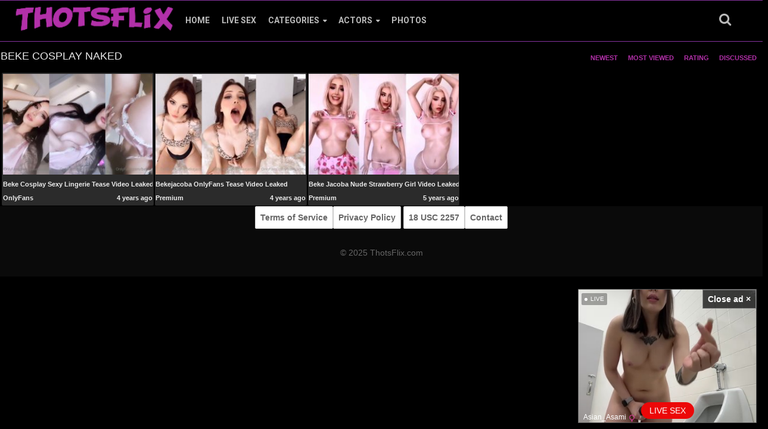

--- FILE ---
content_type: text/html; charset=UTF-8
request_url: https://thotsflix.com/tag/beke-cosplay-naked/
body_size: 10049
content:
<!DOCTYPE html><html class="no-js" lang="en-US"><head><meta charset="UTF-8"><meta name="viewport" content="width=device-width, initial-scale=1.0, minimum-scale=1.0, user-scalable=no"><meta name="robots" content="max-snippet:-1, max-image-preview:large, max-video-preview:-1"/><meta property="og:locale" content="en_US"/><meta property="og:image" content="https://thotsflix.com/wp-content/uploads/2021/09/Beke-Cosplay-Sexy-Lingerie-Tease-Onlyfans-Video-Leaked-1024x686.jpg"/><style type="text/css">.pager {text-align: center !important;}</style><style type="text/css">#head {height: 76px !important;}.navbar-default {margin-top: 0 !important;}@media (max-width: 1260px) {#head {height: 0 !important;}}</style><style type="text/css">.widget_text {display: block !important;text-align: left;}.item-list-tabs li.selected a span,.item-list-tabs li.selected span {color: #fff;}</style><script>window.koko_analytics = {"url":"https:\/\/thotsflix.com\/koko-analytics-collect.php","site_url":"https:\/\/thotsflix.com","post_id":-1,"use_cookie":1,"cookie_path":"\/"};</script><meta name='robots' content='index, follow, max-image-preview:large, max-snippet:-1, max-video-preview:-1'/> <style>img:is([sizes="auto" i], [sizes^="auto," i]) { contain-intrinsic-size: 3000px 1500px }</style>  <title>Beke Cosplay Naked Archives - ThotsFlix.com</title> <link rel="canonical" href="https://thotsflix.com/tag/beke-cosplay-naked/"/> <script type="application/ld+json" class="yoast-schema-graph">{"@context":"https://schema.org","@graph":[{"@type":"CollectionPage","@id":"https://thotsflix.com/tag/beke-cosplay-naked/","url":"https://thotsflix.com/tag/beke-cosplay-naked/","name":"Beke Cosplay Naked Archives - ThotsFlix.com","isPartOf":{"@id":"https://thotsflix.com/#website"},"primaryImageOfPage":{"@id":"https://thotsflix.com/tag/beke-cosplay-naked/#primaryimage"},"image":{"@id":"https://thotsflix.com/tag/beke-cosplay-naked/#primaryimage"},"thumbnailUrl":"https://thotsflix.com/wp-content/uploads/2021/09/Beke-Cosplay-Sexy-Lingerie-Tease-Onlyfans-Video-Leaked.jpg","breadcrumb":{"@id":"https://thotsflix.com/tag/beke-cosplay-naked/#breadcrumb"},"inLanguage":"en-US"},{"@type":"ImageObject","inLanguage":"en-US","@id":"https://thotsflix.com/tag/beke-cosplay-naked/#primaryimage","url":"https://thotsflix.com/wp-content/uploads/2021/09/Beke-Cosplay-Sexy-Lingerie-Tease-Onlyfans-Video-Leaked.jpg","contentUrl":"https://thotsflix.com/wp-content/uploads/2021/09/Beke-Cosplay-Sexy-Lingerie-Tease-Onlyfans-Video-Leaked.jpg","width":1074,"height":720},{"@type":"BreadcrumbList","@id":"https://thotsflix.com/tag/beke-cosplay-naked/#breadcrumb","itemListElement":[{"@type":"ListItem","position":1,"name":"Home","item":"https://thotsflix.com/"},{"@type":"ListItem","position":2,"name":"Beke Cosplay Naked"}]},{"@type":"WebSite","@id":"https://thotsflix.com/#website","url":"https://thotsflix.com/","name":"ThotsFlix.com","description":"Free exclusive celebrity content and leaks","potentialAction":[{"@type":"SearchAction","target":{"@type":"EntryPoint","urlTemplate":"https://thotsflix.com/?s={search_term_string}"},"query-input":{"@type":"PropertyValueSpecification","valueRequired":true,"valueName":"search_term_string"}}],"inLanguage":"en-US"}]}</script> <link rel='dns-prefetch' href='//cdn.fluidplayer.com'/><link rel='dns-prefetch' href='//static.addtoany.com'/><link rel='dns-prefetch' href='//code.jquery.com'/><link rel='dns-prefetch' href='//fonts.googleapis.com'/><link rel='stylesheet' id='fluid-player-css-css' href='https://cdn.fluidplayer.com/v2/current/fluidplayer.min.css?ver=6.7.4' type='text/css' media='all'/><link rel='stylesheet' id='wp-block-library-css' href='https://thotsflix.com/wp-includes/css/dist/block-library/style.min.css?ver=6.7.4' type='text/css' media='all'/><style id='classic-theme-styles-inline-css' type='text/css'>/*! This file is auto-generated */.wp-block-button__link{color:#fff;background-color:#32373c;border-radius:9999px;box-shadow:none;text-decoration:none;padding:calc(.667em + 2px) calc(1.333em + 2px);font-size:1.125em}.wp-block-file__button{background:#32373c;color:#fff;text-decoration:none}</style><style id='global-styles-inline-css' type='text/css'>:root{--wp--preset--aspect-ratio--square: 1;--wp--preset--aspect-ratio--4-3: 4/3;--wp--preset--aspect-ratio--3-4: 3/4;--wp--preset--aspect-ratio--3-2: 3/2;--wp--preset--aspect-ratio--2-3: 2/3;--wp--preset--aspect-ratio--16-9: 16/9;--wp--preset--aspect-ratio--9-16: 9/16;--wp--preset--color--black: #000000;--wp--preset--color--cyan-bluish-gray: #abb8c3;--wp--preset--color--white: #ffffff;--wp--preset--color--pale-pink: #f78da7;--wp--preset--color--vivid-red: #cf2e2e;--wp--preset--color--luminous-vivid-orange: #ff6900;--wp--preset--color--luminous-vivid-amber: #fcb900;--wp--preset--color--light-green-cyan: #7bdcb5;--wp--preset--color--vivid-green-cyan: #00d084;--wp--preset--color--pale-cyan-blue: #8ed1fc;--wp--preset--color--vivid-cyan-blue: #0693e3;--wp--preset--color--vivid-purple: #9b51e0;--wp--preset--gradient--vivid-cyan-blue-to-vivid-purple: linear-gradient(135deg,rgba(6,147,227,1) 0%,rgb(155,81,224) 100%);--wp--preset--gradient--light-green-cyan-to-vivid-green-cyan: linear-gradient(135deg,rgb(122,220,180) 0%,rgb(0,208,130) 100%);--wp--preset--gradient--luminous-vivid-amber-to-luminous-vivid-orange: linear-gradient(135deg,rgba(252,185,0,1) 0%,rgba(255,105,0,1) 100%);--wp--preset--gradient--luminous-vivid-orange-to-vivid-red: linear-gradient(135deg,rgba(255,105,0,1) 0%,rgb(207,46,46) 100%);--wp--preset--gradient--very-light-gray-to-cyan-bluish-gray: linear-gradient(135deg,rgb(238,238,238) 0%,rgb(169,184,195) 100%);--wp--preset--gradient--cool-to-warm-spectrum: linear-gradient(135deg,rgb(74,234,220) 0%,rgb(151,120,209) 20%,rgb(207,42,186) 40%,rgb(238,44,130) 60%,rgb(251,105,98) 80%,rgb(254,248,76) 100%);--wp--preset--gradient--blush-light-purple: linear-gradient(135deg,rgb(255,206,236) 0%,rgb(152,150,240) 100%);--wp--preset--gradient--blush-bordeaux: linear-gradient(135deg,rgb(254,205,165) 0%,rgb(254,45,45) 50%,rgb(107,0,62) 100%);--wp--preset--gradient--luminous-dusk: linear-gradient(135deg,rgb(255,203,112) 0%,rgb(199,81,192) 50%,rgb(65,88,208) 100%);--wp--preset--gradient--pale-ocean: linear-gradient(135deg,rgb(255,245,203) 0%,rgb(182,227,212) 50%,rgb(51,167,181) 100%);--wp--preset--gradient--electric-grass: linear-gradient(135deg,rgb(202,248,128) 0%,rgb(113,206,126) 100%);--wp--preset--gradient--midnight: linear-gradient(135deg,rgb(2,3,129) 0%,rgb(40,116,252) 100%);--wp--preset--font-size--small: 13px;--wp--preset--font-size--medium: 20px;--wp--preset--font-size--large: 36px;--wp--preset--font-size--x-large: 42px;--wp--preset--spacing--20: 0.44rem;--wp--preset--spacing--30: 0.67rem;--wp--preset--spacing--40: 1rem;--wp--preset--spacing--50: 1.5rem;--wp--preset--spacing--60: 2.25rem;--wp--preset--spacing--70: 3.38rem;--wp--preset--spacing--80: 5.06rem;--wp--preset--shadow--natural: 6px 6px 9px rgba(0, 0, 0, 0.2);--wp--preset--shadow--deep: 12px 12px 50px rgba(0, 0, 0, 0.4);--wp--preset--shadow--sharp: 6px 6px 0px rgba(0, 0, 0, 0.2);--wp--preset--shadow--outlined: 6px 6px 0px -3px rgba(255, 255, 255, 1), 6px 6px rgba(0, 0, 0, 1);--wp--preset--shadow--crisp: 6px 6px 0px rgba(0, 0, 0, 1);}:where(.is-layout-flex){gap: 0.5em;}:where(.is-layout-grid){gap: 0.5em;}body .is-layout-flex{display: flex;}.is-layout-flex{flex-wrap: wrap;align-items: center;}.is-layout-flex > :is(*, div){margin: 0;}body .is-layout-grid{display: grid;}.is-layout-grid > :is(*, div){margin: 0;}:where(.wp-block-columns.is-layout-flex){gap: 2em;}:where(.wp-block-columns.is-layout-grid){gap: 2em;}:where(.wp-block-post-template.is-layout-flex){gap: 1.25em;}:where(.wp-block-post-template.is-layout-grid){gap: 1.25em;}.has-black-color{color: var(--wp--preset--color--black) !important;}.has-cyan-bluish-gray-color{color: var(--wp--preset--color--cyan-bluish-gray) !important;}.has-white-color{color: var(--wp--preset--color--white) !important;}.has-pale-pink-color{color: var(--wp--preset--color--pale-pink) !important;}.has-vivid-red-color{color: var(--wp--preset--color--vivid-red) !important;}.has-luminous-vivid-orange-color{color: var(--wp--preset--color--luminous-vivid-orange) !important;}.has-luminous-vivid-amber-color{color: var(--wp--preset--color--luminous-vivid-amber) !important;}.has-light-green-cyan-color{color: var(--wp--preset--color--light-green-cyan) !important;}.has-vivid-green-cyan-color{color: var(--wp--preset--color--vivid-green-cyan) !important;}.has-pale-cyan-blue-color{color: var(--wp--preset--color--pale-cyan-blue) !important;}.has-vivid-cyan-blue-color{color: var(--wp--preset--color--vivid-cyan-blue) !important;}.has-vivid-purple-color{color: var(--wp--preset--color--vivid-purple) !important;}.has-black-background-color{background-color: var(--wp--preset--color--black) !important;}.has-cyan-bluish-gray-background-color{background-color: var(--wp--preset--color--cyan-bluish-gray) !important;}.has-white-background-color{background-color: var(--wp--preset--color--white) !important;}.has-pale-pink-background-color{background-color: var(--wp--preset--color--pale-pink) !important;}.has-vivid-red-background-color{background-color: var(--wp--preset--color--vivid-red) !important;}.has-luminous-vivid-orange-background-color{background-color: var(--wp--preset--color--luminous-vivid-orange) !important;}.has-luminous-vivid-amber-background-color{background-color: var(--wp--preset--color--luminous-vivid-amber) !important;}.has-light-green-cyan-background-color{background-color: var(--wp--preset--color--light-green-cyan) !important;}.has-vivid-green-cyan-background-color{background-color: var(--wp--preset--color--vivid-green-cyan) !important;}.has-pale-cyan-blue-background-color{background-color: var(--wp--preset--color--pale-cyan-blue) !important;}.has-vivid-cyan-blue-background-color{background-color: var(--wp--preset--color--vivid-cyan-blue) !important;}.has-vivid-purple-background-color{background-color: var(--wp--preset--color--vivid-purple) !important;}.has-black-border-color{border-color: var(--wp--preset--color--black) !important;}.has-cyan-bluish-gray-border-color{border-color: var(--wp--preset--color--cyan-bluish-gray) !important;}.has-white-border-color{border-color: var(--wp--preset--color--white) !important;}.has-pale-pink-border-color{border-color: var(--wp--preset--color--pale-pink) !important;}.has-vivid-red-border-color{border-color: var(--wp--preset--color--vivid-red) !important;}.has-luminous-vivid-orange-border-color{border-color: var(--wp--preset--color--luminous-vivid-orange) !important;}.has-luminous-vivid-amber-border-color{border-color: var(--wp--preset--color--luminous-vivid-amber) !important;}.has-light-green-cyan-border-color{border-color: var(--wp--preset--color--light-green-cyan) !important;}.has-vivid-green-cyan-border-color{border-color: var(--wp--preset--color--vivid-green-cyan) !important;}.has-pale-cyan-blue-border-color{border-color: var(--wp--preset--color--pale-cyan-blue) !important;}.has-vivid-cyan-blue-border-color{border-color: var(--wp--preset--color--vivid-cyan-blue) !important;}.has-vivid-purple-border-color{border-color: var(--wp--preset--color--vivid-purple) !important;}.has-vivid-cyan-blue-to-vivid-purple-gradient-background{background: var(--wp--preset--gradient--vivid-cyan-blue-to-vivid-purple) !important;}.has-light-green-cyan-to-vivid-green-cyan-gradient-background{background: var(--wp--preset--gradient--light-green-cyan-to-vivid-green-cyan) !important;}.has-luminous-vivid-amber-to-luminous-vivid-orange-gradient-background{background: var(--wp--preset--gradient--luminous-vivid-amber-to-luminous-vivid-orange) !important;}.has-luminous-vivid-orange-to-vivid-red-gradient-background{background: var(--wp--preset--gradient--luminous-vivid-orange-to-vivid-red) !important;}.has-very-light-gray-to-cyan-bluish-gray-gradient-background{background: var(--wp--preset--gradient--very-light-gray-to-cyan-bluish-gray) !important;}.has-cool-to-warm-spectrum-gradient-background{background: var(--wp--preset--gradient--cool-to-warm-spectrum) !important;}.has-blush-light-purple-gradient-background{background: var(--wp--preset--gradient--blush-light-purple) !important;}.has-blush-bordeaux-gradient-background{background: var(--wp--preset--gradient--blush-bordeaux) !important;}.has-luminous-dusk-gradient-background{background: var(--wp--preset--gradient--luminous-dusk) !important;}.has-pale-ocean-gradient-background{background: var(--wp--preset--gradient--pale-ocean) !important;}.has-electric-grass-gradient-background{background: var(--wp--preset--gradient--electric-grass) !important;}.has-midnight-gradient-background{background: var(--wp--preset--gradient--midnight) !important;}.has-small-font-size{font-size: var(--wp--preset--font-size--small) !important;}.has-medium-font-size{font-size: var(--wp--preset--font-size--medium) !important;}.has-large-font-size{font-size: var(--wp--preset--font-size--large) !important;}.has-x-large-font-size{font-size: var(--wp--preset--font-size--x-large) !important;}:where(.wp-block-post-template.is-layout-flex){gap: 1.25em;}:where(.wp-block-post-template.is-layout-grid){gap: 1.25em;}:where(.wp-block-columns.is-layout-flex){gap: 2em;}:where(.wp-block-columns.is-layout-grid){gap: 2em;}:root :where(.wp-block-pullquote){font-size: 1.5em;line-height: 1.6;}</style><link rel='stylesheet' id='stylesheet-css' href='https://thotsflix.com/wp-content/cache/autoptimize/css/autoptimize_single_41c547dbc42a9dfc839404b54888c082.css?ver=6.7.4' type='text/css' media='all'/><link rel='stylesheet' id='responsive-css-css' href='https://thotsflix.com/wp-content/cache/autoptimize/css/autoptimize_single_08484ca38dc94732679d9458cdedb4b7.css?ver=6.7.4' type='text/css' media='all'/><link rel='stylesheet' id='bootsrap-css' href='https://thotsflix.com/wp-content/themes/bestia/assets/css/bootstrap.min.css?ver=6.7.4' type='text/css' media='all'/><link rel='stylesheet' id='font-awesome-css' href='https://thotsflix.com/wp-content/themes/bestia/assets/css/font-awesome.min.css?ver=6.7.4' type='text/css' media='all'/><link rel='stylesheet' id='performer-css-css' href='https://thotsflix.com/wp-content/cache/autoptimize/css/autoptimize_single_ae4d502078abd7e55f8ab0ba09dea5eb.css?ver=6.7.4' type='text/css' media='all'/><link rel='stylesheet' id='multiselect-css' href='https://thotsflix.com/wp-content/cache/autoptimize/css/autoptimize_single_8e3f9b696e9ab940d2ac6ef7d28917c4.css?ver=6.7.4' type='text/css' media='all'/><link rel='stylesheet' id='addtoany-css' href='https://thotsflix.com/wp-content/plugins/add-to-any/addtoany.min.css?ver=1.16' type='text/css' media='all'/><link rel='stylesheet' id='redux-google-fonts-awpt-css' href='https://fonts.googleapis.com/css?family=Roboto%3A700&#038;ver=1737471929' type='text/css' media='all'/><script type="text/javascript" src="https://code.jquery.com/jquery-latest.min.js" id="jquery-js"></script><script type="text/javascript" id="addtoany-core-js-before">/* <![CDATA[ */window.a2a_config=window.a2a_config||{};a2a_config.callbacks=[];a2a_config.overlays=[];a2a_config.templates={};/* ]]> */</script><script type="text/javascript" defer src="https://static.addtoany.com/menu/page.js" id="addtoany-core-js"></script><script type="text/javascript" defer src="https://thotsflix.com/wp-content/plugins/add-to-any/addtoany.min.js?ver=1.1" id="addtoany-jquery-js"></script><link rel="https://api.w.org/" href="https://thotsflix.com/wp-json/"/><link rel="alternate" title="JSON" type="application/json" href="https://thotsflix.com/wp-json/wp/v2/tags/21505"/><link rel="EditURI" type="application/rsd+xml" title="RSD" href="https://thotsflix.com/xmlrpc.php?rsd"/><meta name="generator" content="WordPress 6.7.4"/><style>img#fp-video-0_logo_image {display: none !important; }</style><style> #fp-video-0context_option_homepage {display: none !important;} .fluid_video_wrapper:-webkit-full-screen {padding:0 !important;} .fluid_video_wrapper:-moz-full-screen {padding:0 !important;} .fluid_theatre_mode { position: fixed !important; float: left !important; top: 0; z-index: 10 !important; width:100% !important; height: 80% !important; max-height: 900px !important; margin-top: 0px !important; left: 0%; padding-top: 0px !important; z-index: 9999999 !important; box-shadow: 0 15px 25px rgba(0,0,0,0.8); } .fluid_controls_currentprogress, .fluid_controls_currentpos { background: #00f2ea !important; } .fluid_initial_play { background: #ff0050 !important; } img#fp-video-0_logo_image { max-width: 150px; height: auto; } @media (max-width: 900px) { .fluid_theatre_mode { height: 60% !important; } } @media (max-width: 480px) { .fluid_fluid_control_duration { display: none !important; } img#fp-video-0_logo_image { max-width: 120px; } .fluid_theatre_mode { height: 50% !important; } } </style><link rel="apple-touch-icon" href="https://thotsflix.com/wp-content/uploads/2022/12/siteico.png"/><link rel="apple-touch-icon" sizes="72x72" href="https://thotsflix.com/wp-content/uploads/2022/12/siteico.png"/><link rel="apple-touch-icon" sizes="114x114" href="https://thotsflix.com/wp-content/uploads/2022/12/siteico.png"/><link rel="apple-touch-icon" sizes="144x144" href="https://thotsflix.com/wp-content/uploads/2022/12/siteico.png"/><link rel="Shortcut Icon" type="image/x-icon" href="https://thotsflix.com/wp-content/uploads/2022/12/siteico.png"/><link rel="icon" type="image/png" href="https://thotsflix.com/wp-content/uploads/2022/12/siteico.png"><style type="text/css">.exampleclass {background: #303030; color: #C5C5C5;}@media (max-width: 480px) {.Thumbnail_List li { width: 48% !important;}.Thumbnail_List .thumbphoto img {height: 260px !important;}.Thumbnail_List .thumi img {height: 160px !important;}.play_img {display: none !important;}}@media (max-width: 414px) {.Thumbnail_List .thumbphoto img {height: 240px !important;}.Thumbnail_List .thumi img {height: 140px !important;}}@media (max-width: 375px) {.Thumbnail_List .thumbphoto img {height: 220px !important;}.Thumbnail_List .thumi img {height: 120px !important;}}@media (max-width: 320px) {.Thumbnail_List .thumbphoto img {height: 200px !important;}.Thumbnail_List .thumi img {height: 106px !important;}}</style><style>.inline_sorters .buttons a.btn:first-child{background: rgba(0, 0, 0, 0) linear-gradient(to bottom, #ddd 0px, #e1e1e1 100%) repeat scroll 0 0;border: 1px solid #aaa;box-shadow: 1px 1px 1px rgba(0, 0, 0, 0.2) inset;}</style> <style type="text/css" id="wp-custom-css"> img { image-rendering: auto; image-rendering: crisp-edges; } </style> <style type="text/css" title="dynamic-css" class="options-output">.heading h1,.heading h2,.heading h3,.heading h4,.heading h5,.heading h6, .heading span{font-family:Arial, Helvetica, sans-serif;font-weight:400;font-style:normal;}.col-md-7, .col-md-12, h1.singletitle,h2.singletitle,h3.singletitle,h4.singletitle,h5.singletitle,h6.singletitle, span.singletitle, .activity{font-family:Arial, Helvetica, sans-serif;font-weight:400;font-style:normal;}h1.widget-title, h2.widget-title, h3.widget-title, h4.widget-title, h5.widget-title, h6.widget-title, span.widget-title{font-family:Arial, Helvetica, sans-serif;font-weight:700;font-style:normal;}.widget, .recent-post{font-family:Arial, Helvetica, sans-serif;font-weight:700;font-style:normal;}.top-bar{font-family:Arial, Helvetica, sans-serif;font-weight:400;font-style:normal;}.second-bar, .flyout-menu-content{font-family:Roboto,Arial, Helvetica, sans-serif;font-weight:700;font-style:normal;}.Thumbnail_List, .Thumbnail_List li a.title, .WidgetThumbs li a.title, #blog li a, #blog li h3, .thumi h1, .thumi span, .thumi h2, .thumi h3, .thumi h4, .thumi h5, .thumi h6, .thumbphoto h1,.thumbphoto span, .thumbphoto h2, .thumbphoto h3, .thumbphoto h4, .thumbphoto h5, .thumbphoto h6, .post-category a{font-family:Arial, Helvetica, sans-serif;font-weight:700;font-style:normal;}.btn-group .btn + .btn, .btn-group .btn + .btn-group, .btn-group .btn-group + .btn, .btn-group .btn-group + .btn-group, .btn-group > .btn-group:first-child:not(:last-child) > .btn:last-child, .btn-group > .btn-group:first-child:not(:last-child) > .dropdown-toggle, .btn-group > .btn:first-child:not(:last-child):not(.dropdown-toggle), #buddypress form#whats-new-form #whats-new-submit > input, #buddypress div#item-header div#item-buttons a, a.btn, input.btn, button.btn, .simplefavorite-button, a.friendshqip-button, a.pmpro_btn, button,.dropdown-menu{font-family:Arial, Helvetica, sans-serif,Arial, Helvetica, sans-serif;font-weight:700;font-style:normal;}body, .video-sponsor, .twPc-div{background-color:#000000;}a{color:#b230a9;}a:hover{color:#84234d;}a:active{color:#b230a9;}.twPc-divName,.twPc-StatLabel,.tab-content,.list-group-item,h1.singletitle,h2.singletitle,h3.singletitle,h4.singletitle,h5.singletitle,h6.singletitle,span.singletitle,.heading h1,.heading h2,.heading h3,.heading h4,.heading h5,.heading h6,.heading span,.performer-item-footer, .video-sponsor p strong,.video-sponsor p span, .pager span.current, .dots, .container p{color:#eaeaea;}#head .navbar-default .navbar-nav > li > a,.navbar-form-search .btn,.btn_menu, .messagge_menu,.slidemenu-push-toright .btn_menu{color:#bababa;}#head .navbar-default .navbar-nav > li > a:hover,.navbar-form-search .btn:hover,.btn_menu:hover, .messagge_menu:hover,.slidemenu-push-toright .btn_menu:hover{color:#a82697;}#head .navbar-default .navbar-nav > li > a:active,.navbar-form-search .btn:active,.btn_menu:active, .messagge_menu:active,.slidemenu-push-toright .btn_menu:active{color:#bababa;}#head .navbar-default .navbar-nav > .active > a, #head .navbar-default .navbar-nav > .active > a:hover, #head .navbar-default .navbar-nav > .active > a:focus{color:#ffffff;}h1.widget-title, h2.widget-title, h3.widget-title, h4.widget-title, h5.widget-title, h6.widget-title, span.widget-title, .textwidget, .sidebar{color:#eaeaea;}.sidebar a, ul.Menu_List li a, li.cat-item .count{color:#c1c1c1;}.sidebar a:hover, ul.Menu_List li a:hover, li.cat-item .count:hover{color:#9b1284;}.sidebar a:active, ul.Menu_List li a:active, li.cat-item .count:active{color:#c1c1c1;}#footer .footer-top .widget h1, #footer .footer-top .widget h2, #footer .footer-top .widget h3, #footer .footer-top .widget h4, #footer .footer-top .widget h5, #footer .footer-top .widget h6, #footer .footer-top .widget span, #footer .footer-top .widget p,#footer .footer-top .widget .textwidget{color:#666666;}#footer .footer-top .widget ul a{color:#e5e5e5;}#footer .footer-top .widget ul a:hover{color:#dd84e7;}#footer .footer-top .widget ul a:active{color:#e5e5e5;}#footer, #footer a{color:#666666;}.tool_bar{border-top:1px solid #353535;border-bottom:1px solid #353535;border-left:1px solid #353535;border-right:1px solid #353535;}.item_rate .fa{color:#3f3f3f;}</style> <script async src="https://www.googletagmanager.com/gtag/js?id=G-SPZH6QSVY8"></script><script> window.dataLayer = window.dataLayer || []; function gtag(){dataLayer.push(arguments);} gtag('js', new Date()); gtag('config', 'G-SPZH6QSVY8');</script> <script type="text/javascript" src="//static.scptpz.com/mnpw3.js"></script><script>mnpw.add('https://go.rmhfrtnd.com?campaignId=thotsflix&userId=d67938a7bd3bc9ce5090b39a259bf3c7930c4f60df0b62a027df59b0b16cb0aa&aff_sub4=AT_0005&pud=scptpz', {newTab: true, cookieExpires: 600});</script> </head><body class="archive tag tag-beke-cosplay-naked tag-21505"> <div id="head"> <nav class="navbar navbar-default"> <div class="container-fluid"> <div class="container second-bar">  <div class="navbar-header"> <a class="navbar-brand" href="https://thotsflix.com" title="ThotsFlix.com"> <img src="https://thotsflix.com/wp-content/uploads/2022/12/5.png" alt="ThotsFlix.com"/> </a> </div>  <div class="collapse navbar-collapse" id="slide-navbar-collapse"> <div class="navbar-form navbar-right navbar-form-search"> <button type="submit" class="btn btn-default" name="search" id="search-button"><span class="fa fa-search" aria-hidden="true"></span></button> </div> <div class="main_navigations"> <ul id="menu-main-menu" class="nav navbar-nav"><li id="menu-item-3258" class="menu-item menu-item-type-custom menu-item-object-custom menu-item-home menu-item-3258 depth"><a href="https://thotsflix.com/">Home</a></li><li id="menu-item-107547" class="menu-item menu-item-type-custom menu-item-object-custom menu-item-107547 depth"><a rel="nofollow" href="https://thotsflix.com/live-sex/">Live Sex</a></li><li id="menu-item-3338" class="flyout-categories menu-item menu-item-type-post_type menu-item-object-page menu-item-3338 depth"><a href="https://thotsflix.com/categories/">Categories</a></li><li id="menu-item-3340" class="flyout-performers menu-item menu-item-type-post_type menu-item-object-page menu-item-3340 depth"><a href="https://thotsflix.com/actors/">Actors</a></li><li id="menu-item-94973" class="flyout-photo-gallery menu-item menu-item-type-post_type menu-item-object-page menu-item-94973 depth"><a href="https://thotsflix.com/photos/">Photos</a></li></ul> </div> </div> </div> </div> </nav></div><div class="menu-overlay"></div><div class="slidemenu slidemenu-right"><div class="wrap_holder"><ul id="menu-main-menu-1" class="menu"><li class="menu-item menu-item-type-custom menu-item-object-custom menu-item-home menu-item-3258 depth"><a href="https://thotsflix.com/">Home</a></li><li class="menu-item menu-item-type-custom menu-item-object-custom menu-item-107547 depth"><a rel="nofollow" href="https://thotsflix.com/live-sex/">Live Sex</a></li><li class="flyout-categories menu-item menu-item-type-post_type menu-item-object-page menu-item-3338 depth"><a href="https://thotsflix.com/categories/">Categories</a></li><li class="flyout-performers menu-item menu-item-type-post_type menu-item-object-page menu-item-3340 depth"><a href="https://thotsflix.com/actors/">Actors</a></li><li class="flyout-photo-gallery menu-item menu-item-type-post_type menu-item-object-page menu-item-94973 depth"><a href="https://thotsflix.com/photos/">Photos</a></li></ul></div></div><div class="slidemenu slidemenu-left"><div class="wrap_holder"></div></div><div class="mobile_header"><div class="container"><div class="holder"><a class="logo" href="https://thotsflix.com" title="ThotsFlix.com"> <img src="https://thotsflix.com/wp-content/uploads/2022/12/5.png" alt="ThotsFlix.com"/> </a><div class="btn_top" style="position: relative; z-index: 2;"><span class="btn_menu search_btn" id="search-btn_mobile"><i class="fa fa-search"></i></span><span class="rotate open_bar btn_menu"><i class="fa fa-bars"></i></span></div></div></div></div><div class="mobiletop"><div class="btn-group btn-group-justified"><a href="https://thotsflix.com/live-sex/" class="btn btn-success btn-sm">Live Cams</a> </div></div> <div id="performers-block" class="flyout-menu-content" style="height:502px"><ul class="list-wrap-custom"><li><a title="Amouranth" href="https://thotsflix.com/performer/amouranth/"><span style="background-image:url(https://thotsflix.com/wp-content/uploads/2019/10/Amouranth-Kaitlyn-Siragusa-Pix-160x200.jpg);" class="thumb"></span> Amouranth</a></li><li><a title="Natalie Roush" href="https://thotsflix.com/performer/natalie-roush/"><span style="background-image:url(https://thotsflix.com/wp-content/uploads/2019/03/DWvLPpUVoAAEDQW-160x200.jpg);" class="thumb"></span> Natalie Roush</a></li><li><a title="Christina Khalil" href="https://thotsflix.com/performer/christina-khalil/"><span style="background-image:url(https://thotsflix.com/wp-content/uploads/2019/10/Christina-Khalil-160x200.jpg);" class="thumb"></span> Christina Khalil</a></li><li><a title="Belle Delphine" href="https://thotsflix.com/performer/belle-delphine-x/"><span style="background-image:url(https://thotsflix.com/wp-content/uploads/2019/10/Belle-Delphine-160x200.jpg);" class="thumb"></span> Belle Delphine</a></li><li><a title="Ginger ASMR" href="https://thotsflix.com/performer/ginger-asmr-x/"><span style="background-image:url(https://thotsflix.com/wp-content/uploads/2019/12/Ginger-ASMR-160x200.jpg);" class="thumb"></span> Ginger ASMR</a></li><li><a title="Maimy ASMR" href="https://thotsflix.com/performer/maimy-asmr/"><span style="background-image:url(https://thotsflix.com/wp-content/uploads/2020/01/Maimy-ASMR-160x200.jpg);" class="thumb"></span> Maimy ASMR</a></li><li><a title="ASMR Network" href="https://thotsflix.com/performer/asmr-network-1/"><span style="background-image:url(https://thotsflix.com/wp-content/uploads/2019/08/ASMR-Network-160x200.jpg);" class="thumb"></span> ASMR Network</a></li><li><a title="Alinity" href="https://thotsflix.com/performer/alinity-1/"><span style="background-image:url(https://thotsflix.com/wp-content/uploads/2019/12/alinity-160x200.jpg);" class="thumb"></span> Alinity</a></li><li><a title="AftynRose ASMR" href="https://thotsflix.com/performer/aftynrose-asmr/"><span style="background-image:url(https://thotsflix.com/wp-content/uploads/2019/04/7QNJBoU-160x200.png);" class="thumb"></span> AftynRose ASMR</a></li><li><a class="view_all_performers" href="https://thotsflix.com/actors/"><span style="background:url(https://thotsflix.com/wp-content/themes/bestia/images/all.gif) no-repeat center;background-size: 150px;" class="thumb"></span> ALL</a></li></ul></div><div id="categories-block" class="flyout-menu-content"><ul class="list-wrap"><li><a title="Premium" href="https://thotsflix.com/category/premium/"><span style="background-image:url(https://thotsflix.com/wp-content/uploads/2023/03/Bryce-Adams-Nude-Shower-Sex-Tape-Onlyfans-Video-Leaked-260x175.jpg);" class="thumb"></span>Premium</a></li><li><a title="OnlyFans" href="https://thotsflix.com/category/onlyfans-i/"><span style="background-image:url(https://thotsflix.com/wp-content/uploads/2023/07/Frances-Bentley-Sloppy-Blowjob-Cowgirl-Sex-PPV-Video-Leaked-260x175.jpg);" class="thumb"></span>OnlyFans</a></li><li><a title="Big Boobs" href="https://thotsflix.com/category/big-boobs-h/"><span style="background-image:url(https://thotsflix.com/wp-content/uploads/2025/04/Dainty-Wilder-Nude-Late-Night-Crank-Video-Leaked-260x175.jpg);" class="thumb"></span>Big Boobs</a></li><li><a title="Blowjob" href="https://thotsflix.com/category/blowjob-h/"><span style="background-image:url(https://thotsflix.com/wp-content/uploads/2023/05/Toni-Camille-Onlyfans-Threesome-Sex-Tape-Video-Leaked-260x175.jpg);" class="thumb"></span>Blowjob</a></li><li><a title="ASMR" href="https://thotsflix.com/category/asmr-h/"><span style="background-image:url(https://thotsflix.com/wp-content/uploads/2020/04/Karuna-Satori-ASMR-Onlyfans-Fucking-Boyfriend-Porn-Video-260x175.jpg);" class="thumb"></span>ASMR</a></li><li><a title="YouTube" href="https://thotsflix.com/category/youtube-b/"><span style="background-image:url(https://thotsflix.com/wp-content/uploads/2019/05/0777711-260x175.jpg);" class="thumb"></span>YouTube</a></li><li><a title="Patreon" href="https://thotsflix.com/category/patreon-de/"><span style="background-image:url(https://thotsflix.com/wp-content/uploads/2020/04/Destinyyyyx3-Victoria-Secret-Lingerie-Try-On-Patreon-Video-260x175.jpg);" class="thumb"></span>Patreon</a></li><li><a title="Teen" href="https://thotsflix.com/category/teen-def/"><span style="background-image:url(https://thotsflix.com/wp-content/uploads/2024/01/Jameliz-Strap-On-Lesbian-Sex-Video-Leaked-1-260x175.jpg);" class="thumb"></span>Teen</a></li><li><a title="Amateur" href="https://thotsflix.com/category/amateur-d/"><span style="background-image:url(https://thotsflix.com/wp-content/uploads/2018/03/606be93572987ae86e0afb45d389e92b.28-260x175.jpg);" class="thumb"></span>Amateur</a></li><li><a class="view_all_tax" href="https://thotsflix.com/categories/"><span style="background:url(https://thotsflix.com/wp-content/themes/bestia/images/all.gif) no-repeat center;background-size: 150px;" class="thumb"></span> ALL</a></li></ul></div><div class="container"><div class="row"> <div class="col-md-12 mobile_search"> <form action="https://thotsflix.com/" method="get"> <div class="input-group"> <input type="hidden" name="search_param" value="all" id="search_param"> <input type="text" id="s" name="s" class="form-control" autocomplete="off" placeholder="Search.."/> <span class="input-group-btn"> <button class="btn btn-default" type="submit"><span class="fa fa-search"></span></button> </span> </div> </form> </div> </div></div><div class="clearfix"></div><div class="mobiletop"><iframe data-aa='2374091' src='//ad.a-ads.com/2374091?size=320x100' style='width:320px; height:100px; border:0px; padding:0; overflow:hidden; background-color: transparent;'></iframe><script id="SCSpotScript" type="text/javascript" src="https://creative.rmhfrtnd.com/widgets/Spot/lib.js" ></script> <script type="text/javascript"> const spot = new StripchatSpot({"autoplay":"allInFocus","animate":1,"width":300,"height":225,"sourceId":"thotsflix","userId":"d67938a7bd3bc9ce5090b39a259bf3c7930c4f60df0b62a027df59b0b16cb0aa"}); spot.mount(document.body) </script></div><div class="clearfix"></div><div class="container category_taxonomy"><div class="row"> <div class="col-md-12 no_sidebar"> <div class="heading pull-left"> <h1>Beke Cosplay Naked </div> <div class="btn-group buttons visible-desktop video_sorter"><a class="btn " href="?order=newest">Newest</a><a class="btn " href="?order=views">Most Viewed</a><a class="btn " href="?order=rate">Rating</a><a class="btn " href="?order=discussed">Discussed</a></div><div class="dropdown pull-right visible-mobile"> <button class="btn btn-primary dropdown-toggle" type="button" data-toggle="dropdown"> Filter by <span class="caret"></span></button> <ul class="dropdown-menu"><li><a href="?order=newest">Newest</a></li><li><a href="?order=views">Most Viewed</a></li><li><a href="?order=rate">Rating</a></li><li><a href="?order=discussed">Discussed</a></li></ul></div> <div class="clearfix"></div> <ul class="Thumbnail_List"><li class="thumi"><a href="https://thotsflix.com/beke-cosplay-sexy-lingerie-tease-video-leaked/" id="preview_image" title="Beke Cosplay Sexy Lingerie Tease Video Leaked"><img src="https://thotsflix.com/wp-content/uploads/2021/09/Beke-Cosplay-Sexy-Lingerie-Tease-Onlyfans-Video-Leaked-260x175.jpg" alt="Beke Cosplay Sexy Lingerie Tease Video Leaked"/></a><div class="clearfix"></div><div class="thumb_bar"><a href="https://thotsflix.com/beke-cosplay-sexy-lingerie-tease-video-leaked/" class="title" title="Beke Cosplay Sexy Lingerie Tease Video Leaked"><h3>Beke Cosplay Sexy Lingerie Tease Video Leaked</h3></a><strong class="toolbar"><span class="rate_thumb"> <i class="fa fa-thumbs-up"></i> 64%</span><span class="time_thumb"> </span></strong><span class="post-views half-black">399 <span class="bestia_view_text"> Views</span></span><span class="post-category"><a href="https://thotsflix.com/category/onlyfans-i/">OnlyFans</a></span><span class="added">4 years ago</span></div></li><li class="thumi"><a href="https://thotsflix.com/bekejacoba-onlyfans-tease-video-leaks/" id="preview_image" title="Bekejacoba OnlyFans Tease Video Leaked"><img src="https://thotsflix.com/wp-content/uploads/2021/08/Bekejacoba-OnlyFans-Tease-Video-Leaked-260x175.jpg" alt="Bekejacoba OnlyFans Tease Video Leaked"/></a><div class="clearfix"></div><div class="thumb_bar"><a href="https://thotsflix.com/bekejacoba-onlyfans-tease-video-leaks/" class="title" title="Bekejacoba OnlyFans Tease Video Leaked"><h3>Bekejacoba OnlyFans Tease Video Leaked</h3></a><strong class="toolbar"><span class="rate_thumb"> <i class="fa fa-thumbs-up"></i> 54%</span><span class="time_thumb"> </span></strong><span class="post-views half-black">434 <span class="bestia_view_text"> Views</span></span><span class="post-category"><a href="https://thotsflix.com/category/premium/">Premium</a></span><span class="added">4 years ago</span></div></li><li class="thumi"><a href="https://thotsflix.com/beke-jacoba-nude-strawberry-girl-video-leaked/" id="preview_image" title="Beke Jacoba Nude Strawberry Girl Video Leaked"><img src="https://thotsflix.com/wp-content/uploads/2021/06/Beke-Jacoba-Nude-Strawberry-Girl-Video-Leaked-260x175.jpg" alt="Beke Jacoba Nude Strawberry Girl Video Leaked"/></a><div class="clearfix"></div><div class="thumb_bar"><a href="https://thotsflix.com/beke-jacoba-nude-strawberry-girl-video-leaked/" class="title" title="Beke Jacoba Nude Strawberry Girl Video Leaked"><h3>Beke Jacoba Nude Strawberry Girl Video Leaked</h3></a><strong class="toolbar"><span class="rate_thumb"> <i class="fa fa-thumbs-up"></i> 75%</span><span class="time_thumb"> </span></strong><span class="post-views half-black">360 <span class="bestia_view_text"> Views</span></span><span class="post-category"><a href="https://thotsflix.com/category/premium/">Premium</a></span><span class="added">5 years ago</span></div></li></ul></div></div></div><div class="mobilebottom"><iframe data-aa='2374091' src='//ad.a-ads.com/2374091?size=320x100' style='width:320px; height:100px; border:0px; padding:0; overflow:hidden; background-color: transparent;'></iframe></div><div class="clearfix"></div><div class="powered_by"><a href="https://thotsflix.com/" title="Adult Wrdpress Themes" rel="muse">Adult Wordpress Themes</a></div><style type="text/css">#head .navbar-default, .mobile_header {border-bottom: 1px solid #8733a0 !important;border-top: 1px solid #8733a0 !important;}.top-bar, .slidemenu {background-color: #000000;color: #ffffff;}.top-bar a, .top-bar .btn-link, .top-bar .fa, .top-bar .name, .slidemenu a {color: #ffffff;}.top-bar a .caret {color: #ffffff !important;}.top-bar .notifications .notification-item .open .circle{background-color: #ffffff;}.top-bar .top-bar-left .navbar-nav > li > a {padding-bottom: 6px !important;padding-top: 6px !important;margin-top: -4px;}.top-bar .top-bar-left .navbar-nav > li > a:hover, .top-bar .top-bar-left .navbar-nav > .active > a, .top-bar .top-bar-left .navbar-nav > .active > a:hover, .top-bar .top-bar-left .navbar-nav > .active > a:focus {background-color: #ffffff;color: #000000;}.Thumbnail_List li .toolbar .rate_thumb {background: ;}.Thumbnail_List li .quality {background: ;}a.close_lek {background: #dd84e7;}#head .navbar-default .navbar-nav > .active > a, #head .navbar-default .navbar-nav > .active > a:hover, #head .navbar-default .navbar-nav > .active > a:focus {background-color: #a82697 !important;}#footer {background: #0a0a0a;}#footer .footer-top {background: #212121;}#footer .footer-top .widget h1::after,#footer .footer-top .widget h2::after,#footer .footer-top .widget h3::after,#footer .footer-top .widget h4::after,#footer .footer-top .widget h5::after,#footer .footer-top .widget h6::after,#footer .footer-top .widget span::after {background: #dd84e7;width: 60px;}#footer .footer-top .widget h1::before,#footer .footer-top .widget h2::before,#footer .footer-top .widget h3::before,#footer .footer-top .widget h4::before,#footer .footer-top .widget h5::before,#footer .footer-top .widget h6::before,#footer .footer-top .widget span::before {right: 0;background: #303030;}#footer .footer-top .widget ul li {border-bottom: 1px solid #303030;padding: 10px 0;}.item_rate a {background: #f4f4f4;}.rate_bar_view {background: #2b2b2b;color: #f2f2f2 !important;}.rate_precent {color: #e840cc !important;}.progress {background: #e840cc !important;}.col_bar:nth-child(2){border-left: 1px solid #353535;}.item_rate:hover.like a {background: #e840cc;}.item_rate:hover.like a .fa {color: #ffffff !important;}.item_rate:hover.dislike a {background: #9421ce;}.item_rate:hover.dislike a .fa {color: #ffffff !important;}.item_rate {border-left: 1px solid #c9c9c9;}.content-title-holder {background: #282828;color: #f2f2f2 !important;}#inplayerADS, .inPly {max-width:px;min-width: 300px;}a.close_play, a.close_play_embed {width:%;}a.close_play {width: ;}#suggestions .duration,#suggestions .photo-count,#suggestions .video-count {bottom: 48px !important;}#head .navbar-default {background-color:#000000;position:absolute;}.mobile_header {background-color:#000000;}.Thumbnail_List li,.WidgetThumbs li {color:#ededed;box-shadow:1px 1px 0 rgba(0,0,0,0.1) inset,-1px -1px 0 rgba(0,0,0,0.1) inset;margin: 0;background: #2b2b2b; }.Thumbnail_List li:hover,.WidgetThumbs li:hover,#blog li:hover{color:#353535; box-shadow:1px 1px 0 rgba(0,0,0,0.2) inset,-1px -1px 0 rgba(0,0,0,0.2) inset;background:#ffffff;}.Thumbnail_List li a.title,.WidgetThumbs li a.title, #blog li a, #blog li h3,.thumi h1, .thumi h2, .thumi h3,.thumi h4, .thumi h5, .thumi h6,.thumbphoto h1, .thumbphoto h2, .thumbphoto h3,.thumbphoto h4, .thumbphoto h5, .thumbphoto h6,.post-category a{color:#ededed;}.Thumbnail_List li:hover a.title,.WidgetThumbs li:hover a.title, #blog li a:hover, #blog li:hover h3,.thumi:hover h1, .thumi:hover h2, .thumi:hover h3,.thumi:hover h4, .thumi:hover h5, .thumi:hover h6,.thumbphoto:hover h1, .thumbphoto:hover h2, .thumbphoto:hover h3,.thumbphoto:hover h4, .thumbphoto:hover h5, .thumbphoto:hover h6,.post-category a:hover, th{color:#353535;}.WidgetThumbs li a.title, .WidgetThumbs li a{border-bottom: none !important;}.sidebar {background: transparent !important;}.sidebar .widget ul li::after {background: #e840cc;}.WidgetThumbs li::after {background: none !important;}.sidebar .widget ul li.cat-item:hover .count{color: #e840cc;}ul.Menu_List li a, .sidebar li a{border-bottom:1px solid #212121 !important;}.select_search .wrs,.searchbox input[type="text"],.drop_search, textarea#whats-new {color: !important;}.VideoInformation {border-top:3px solid #212121 !important;}.video-sponsor {border: 1px solid #212121;}@media (max-width: 1200px) {#head .navbar-default{background-color: #000000 !important;}}.searchbox,.drop_search span,.drop_search span:hover, textarea#whats-new { border:1px solid !important;background-color: !important;}.searchbox button.btn, #aw-whats-new-submit{border-left:1px solid !important;}</style><link rel='stylesheet' id='bestia-pagination-css' href='https://thotsflix.com/wp-content/cache/autoptimize/css/autoptimize_single_e00897db8adfe0f43e09593742f022c7.css?ver=6.7.4' type='text/css' media='all'/><script type="text/javascript" src="https://cdn.fluidplayer.com/v2/current/fluidplayer.min.js?ver=6.7.4" id="fluid-player-js-js"></script><script type="text/javascript" id="like_post-js-extra">/* <![CDATA[ */var ajax_var = {"url":"https:\/\/thotsflix.com\/wp-admin\/admin-ajax.php","nonce":"56e4364ca0"};/* ]]> */</script><script type="text/javascript" src="https://thotsflix.com/wp-content/cache/autoptimize/js/autoptimize_single_ade04c61281aa2d0d9680555b4581a7a.js?ver=1.1" id="like_post-js"></script><script type="text/javascript" defer src="https://thotsflix.com/wp-content/cache/autoptimize/js/autoptimize_single_f05b7f3fd14fb6f1c3afd9e829a92b09.js?ver=1.5.5" id="koko-analytics-js"></script><script type="text/javascript" src="https://thotsflix.com/wp-content/cache/autoptimize/js/autoptimize_single_0fe702e88a42b10b0df663f1368189c8.js?ver=1.0" id="main-js-js"></script><script type="text/javascript" src="https://thotsflix.com/wp-content/cache/autoptimize/js/autoptimize_single_a8233d139de90980ef08e56bf3447ed6.js?ver=1.0" id="image-rotator-js"></script><script type="text/javascript" src="https://thotsflix.com/wp-content/themes/bestia/assets/js/bootstrap.min.js?ver=1.0" id="bootstrap-js"></script><script type="text/javascript" src="https://thotsflix.com/wp-content/cache/autoptimize/js/autoptimize_single_0e6e8ca67223137fd5fc955468e3d0fe.js?ver=1.6.9" id="scroll-to-top-js"></script><script type="text/javascript" src="https://thotsflix.com/wp-content/cache/autoptimize/js/autoptimize_single_a8233d139de90980ef08e56bf3447ed6.js?ver=1.0" id="rotator-js"></script> <script type="text/javascript"> jQuery('.flyout-performers').mouseenter(function(){ jQuery('#performers-block').slideDown("fast"); }); jQuery('.flyout-performers').mouseleave(function(){ jQuery('#performers-block').hide(); }); jQuery('#performers-block').mouseenter(function(){ jQuery('#performers-block').show(); }); jQuery('#performers-block').mouseleave(function(){ jQuery('#performers-block').hide(); }); </script> <script type="text/javascript"> jQuery('.flyout-categories').mouseenter(function(){ jQuery('#categories-block').slideDown("fast"); }); jQuery('.flyout-categories').mouseleave(function(){ jQuery('#categories-block').hide(); }); jQuery('#categories-block').mouseenter(function(){ jQuery('#categories-block').show(); }); jQuery('#categories-block').mouseleave(function(){ jQuery('#categories-block').hide(); }); </script><footer id="footer"> <div class="footerLinks"><center><ul><a href="https://thotsflix.com/terms-of-service/" rel="nofollow noopener" class="btn btn-default">Terms of Service</a><a href="https://thotsflix.com/privacy-policy/" rel="nofollow noopener" class="btn btn-default">Privacy Policy</a> <a href="https://thotsflix.com/18-usc-2257/" rel="nofollow noopener" class="btn btn-default">18 USC 2257</a><a href="https://thotsflix.com/contact/" rel="nofollow noopener" class="btn btn-default">Contact</a> </ul></center></div> <div class="container"> <div class="clearfix"></div> <div class="copyright"> © 2025 ThotsFlix.com </div> </div> </footer><a id="topButton" href="#" class="TopButton" style="display: inline;"></a><script defer src="https://static.cloudflareinsights.com/beacon.min.js/vcd15cbe7772f49c399c6a5babf22c1241717689176015" integrity="sha512-ZpsOmlRQV6y907TI0dKBHq9Md29nnaEIPlkf84rnaERnq6zvWvPUqr2ft8M1aS28oN72PdrCzSjY4U6VaAw1EQ==" data-cf-beacon='{"version":"2024.11.0","token":"0325de6ade4f4f58afcc2ad7bfcbfef2","r":1,"server_timing":{"name":{"cfCacheStatus":true,"cfEdge":true,"cfExtPri":true,"cfL4":true,"cfOrigin":true,"cfSpeedBrain":true},"location_startswith":null}}' crossorigin="anonymous"></script>
</body></html>
<!-- HTML Minify | Bestia Theme | Powered by thotsflix.com 4.62% | From 46769 Bytes, on 44608 Bytes -->

--- FILE ---
content_type: application/javascript
request_url: https://thotsflix.com/wp-content/cache/autoptimize/js/autoptimize_single_0e6e8ca67223137fd5fc955468e3d0fe.js?ver=1.6.9
body_size: -243
content:
jQuery(document).ready(function($){$('.TopButton').hide();$(window).scroll(function(){if($(this).scrollTop()>100){$('.TopButton').show().fadeIn();}else{$('.TopButton').fadeOut().hide();}});$('.TopButton').click(function(){$('html, body').animate({scrollTop:0},360);return false;});});